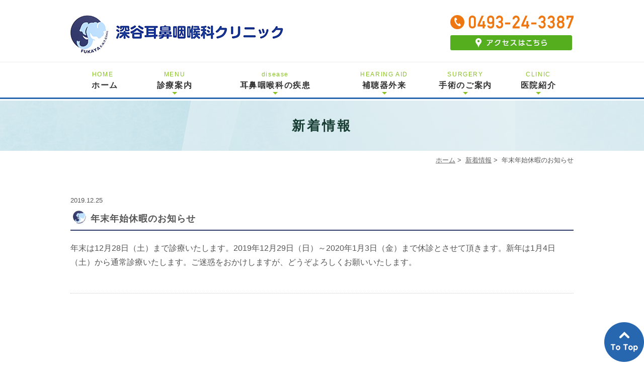

--- FILE ---
content_type: text/html; charset=UTF-8
request_url: http://www.fukayajibika.com/news/505/
body_size: 36090
content:
<!DOCTYPE html>
<html dir="ltr" lang="ja"
	prefix="og: https://ogp.me/ns#" >
<head>
<meta name="viewport" content="width=device-width,minimum-scale=1.0,maximum-scale=2.0,user-scalable=yes,initial-scale=1.0" />
<meta http-equiv="Content-Type" content="text/html; charset=UTF-8" />

<!-- Google Tag Manager -->
<script>(function(w,d,s,l,i){w[l]=w[l]||[];w[l].push({'gtm.start':
new Date().getTime(),event:'gtm.js'});var f=d.getElementsByTagName(s)[0],
j=d.createElement(s),dl=l!='dataLayer'?'&l='+l:'';j.async=true;j.src=
'https://www.googletagmanager.com/gtm.js?id='+i+dl;f.parentNode.insertBefore(j,f);
})(window,document,'script','dataLayer','GTM-MGP46ZK');</script>
<!-- End Google Tag Manager -->
<!--[if lt IE 9]>
<script src="http://denno-sekai.com/wp-content/themes/twentyfourteen/js/html5.js"></script>
<![endif]-->

		<!-- All in One SEO 4.4.3 - aioseo.com -->
		<title>年末年始休暇のお知らせ - 深谷耳鼻咽喉科クリニック</title>
		<meta name="description" content="年末は12月28日（土）まで診療いたします。2019年12月29日（日）～2020年1月3日（金）まで休診とさ" />
		<meta name="robots" content="max-image-preview:large" />
		<link rel="canonical" href="http://www.fukayajibika.com/news/505/" />
		<meta name="generator" content="All in One SEO (AIOSEO) 4.4.3" />
		<meta property="og:locale" content="ja_JP" />
		<meta property="og:site_name" content="深谷耳鼻咽喉科クリニック -" />
		<meta property="og:type" content="article" />
		<meta property="og:title" content="年末年始休暇のお知らせ - 深谷耳鼻咽喉科クリニック" />
		<meta property="og:description" content="年末は12月28日（土）まで診療いたします。2019年12月29日（日）～2020年1月3日（金）まで休診とさ" />
		<meta property="og:url" content="http://www.fukayajibika.com/news/505/" />
		<meta property="article:published_time" content="2019-12-24T23:06:19+00:00" />
		<meta property="article:modified_time" content="2019-12-24T23:06:19+00:00" />
		<meta name="twitter:card" content="summary_large_image" />
		<meta name="twitter:title" content="年末年始休暇のお知らせ - 深谷耳鼻咽喉科クリニック" />
		<meta name="twitter:description" content="年末は12月28日（土）まで診療いたします。2019年12月29日（日）～2020年1月3日（金）まで休診とさ" />
		<script type="application/ld+json" class="aioseo-schema">
			{"@context":"https:\/\/schema.org","@graph":[{"@type":"BlogPosting","@id":"http:\/\/www.fukayajibika.com\/news\/505\/#blogposting","name":"\u5e74\u672b\u5e74\u59cb\u4f11\u6687\u306e\u304a\u77e5\u3089\u305b - \u6df1\u8c37\u8033\u9f3b\u54bd\u5589\u79d1\u30af\u30ea\u30cb\u30c3\u30af","headline":"\u5e74\u672b\u5e74\u59cb\u4f11\u6687\u306e\u304a\u77e5\u3089\u305b","author":{"@id":"http:\/\/www.fukayajibika.com\/author\/fukaya\/#author"},"publisher":{"@id":"http:\/\/www.fukayajibika.com\/#organization"},"datePublished":"2019-12-24T23:06:19+09:00","dateModified":"2019-12-24T23:06:19+09:00","inLanguage":"ja","mainEntityOfPage":{"@id":"http:\/\/www.fukayajibika.com\/news\/505\/#webpage"},"isPartOf":{"@id":"http:\/\/www.fukayajibika.com\/news\/505\/#webpage"},"articleSection":"\u65b0\u7740\u60c5\u5831"},{"@type":"BreadcrumbList","@id":"http:\/\/www.fukayajibika.com\/news\/505\/#breadcrumblist","itemListElement":[{"@type":"ListItem","@id":"http:\/\/www.fukayajibika.com\/#listItem","position":1,"item":{"@type":"WebPage","@id":"http:\/\/www.fukayajibika.com\/","name":"\u30db\u30fc\u30e0","description":"\u57fc\u7389\u770c\u6bd4\u4f01\u90e1\u306e\u6df1\u8c37\u8033\u9f3b\u54bd\u5589\u79d1\u30af\u30ea\u30cb\u30c3\u30af\u306e\u30db\u30fc\u30e0\u30da\u30fc\u30b8\u3067\u3059\u3002\u5f53\u9662\u3067\u306f\u8033\u30fb\u9f3b\u30fb\u306e\u3069\u3067\u304a\u56f0\u308a\u306e\u65b9\u306f\u304a\u6c17\u8efd\u306b\u3054\u6765\u9662\u304f\u3060\u3055\u3044\u3002\u526f\u9f3b\u8154\u708e\u3084\u4e2d\u8033\u708e\u7b49\u306e\u75be\u60a3\u306b\u5bfe\u3057\u3066\u306f\u65e5\u5e30\u308a\u624b\u8853\u3082\u5bfe\u5fdc\u53ef\u80fd\u3067\u3059\u3002","url":"http:\/\/www.fukayajibika.com\/"},"nextItem":"http:\/\/www.fukayajibika.com\/news\/#listItem"},{"@type":"ListItem","@id":"http:\/\/www.fukayajibika.com\/news\/#listItem","position":2,"item":{"@type":"WebPage","@id":"http:\/\/www.fukayajibika.com\/news\/","name":"\u65b0\u7740\u60c5\u5831","description":"\u5e74\u672b\u306f12\u670828\u65e5\uff08\u571f\uff09\u307e\u3067\u8a3a\u7642\u3044\u305f\u3057\u307e\u3059\u30022019\u5e7412\u670829\u65e5\uff08\u65e5\uff09\uff5e2020\u5e741\u67083\u65e5\uff08\u91d1\uff09\u307e\u3067\u4f11\u8a3a\u3068\u3055","url":"http:\/\/www.fukayajibika.com\/news\/"},"previousItem":"http:\/\/www.fukayajibika.com\/#listItem"}]},{"@type":"Organization","@id":"http:\/\/www.fukayajibika.com\/#organization","name":"\u6df1\u8c37\u8033\u9f3b\u54bd\u5589\u79d1\u30af\u30ea\u30cb\u30c3\u30af","url":"http:\/\/www.fukayajibika.com\/"},{"@type":"Person","@id":"http:\/\/www.fukayajibika.com\/author\/fukaya\/#author","url":"http:\/\/www.fukayajibika.com\/author\/fukaya\/","name":"fukaya","image":{"@type":"ImageObject","@id":"http:\/\/www.fukayajibika.com\/news\/505\/#authorImage","url":"http:\/\/2.gravatar.com\/avatar\/efdfdd25790a7bcf075ff393e928e410?s=96&d=mm&r=g","width":96,"height":96,"caption":"fukaya"}},{"@type":"WebPage","@id":"http:\/\/www.fukayajibika.com\/news\/505\/#webpage","url":"http:\/\/www.fukayajibika.com\/news\/505\/","name":"\u5e74\u672b\u5e74\u59cb\u4f11\u6687\u306e\u304a\u77e5\u3089\u305b - \u6df1\u8c37\u8033\u9f3b\u54bd\u5589\u79d1\u30af\u30ea\u30cb\u30c3\u30af","description":"\u5e74\u672b\u306f12\u670828\u65e5\uff08\u571f\uff09\u307e\u3067\u8a3a\u7642\u3044\u305f\u3057\u307e\u3059\u30022019\u5e7412\u670829\u65e5\uff08\u65e5\uff09\uff5e2020\u5e741\u67083\u65e5\uff08\u91d1\uff09\u307e\u3067\u4f11\u8a3a\u3068\u3055","inLanguage":"ja","isPartOf":{"@id":"http:\/\/www.fukayajibika.com\/#website"},"breadcrumb":{"@id":"http:\/\/www.fukayajibika.com\/news\/505\/#breadcrumblist"},"author":{"@id":"http:\/\/www.fukayajibika.com\/author\/fukaya\/#author"},"creator":{"@id":"http:\/\/www.fukayajibika.com\/author\/fukaya\/#author"},"datePublished":"2019-12-24T23:06:19+09:00","dateModified":"2019-12-24T23:06:19+09:00"},{"@type":"WebSite","@id":"http:\/\/www.fukayajibika.com\/#website","url":"http:\/\/www.fukayajibika.com\/","name":"\u6df1\u8c37\u8033\u9f3b\u54bd\u5589\u79d1\u30af\u30ea\u30cb\u30c3\u30af","inLanguage":"ja","publisher":{"@id":"http:\/\/www.fukayajibika.com\/#organization"}}]}
		</script>
		<!-- All in One SEO -->

<link rel='dns-prefetch' href='//ajax.googleapis.com' />
<link rel="alternate" type="application/rss+xml" title="深谷耳鼻咽喉科クリニック &raquo; フィード" href="http://www.fukayajibika.com/feed/" />
<link rel="alternate" type="application/rss+xml" title="深谷耳鼻咽喉科クリニック &raquo; コメントフィード" href="http://www.fukayajibika.com/comments/feed/" />
<link rel="alternate" type="application/rss+xml" title="深谷耳鼻咽喉科クリニック &raquo; 年末年始休暇のお知らせ のコメントのフィード" href="http://www.fukayajibika.com/news/505/feed/" />
<link rel='stylesheet' id='wp-block-library-css' href='http://www.fukayajibika.com/wp-includes/css/dist/block-library/style.min.css?ver=6.2.8' type='text/css' media='all' />
<link rel='stylesheet' id='classic-theme-styles-css' href='http://www.fukayajibika.com/wp-includes/css/classic-themes.min.css?ver=6.2.8' type='text/css' media='all' />
<style id='global-styles-inline-css' type='text/css'>
body{--wp--preset--color--black: #000000;--wp--preset--color--cyan-bluish-gray: #abb8c3;--wp--preset--color--white: #ffffff;--wp--preset--color--pale-pink: #f78da7;--wp--preset--color--vivid-red: #cf2e2e;--wp--preset--color--luminous-vivid-orange: #ff6900;--wp--preset--color--luminous-vivid-amber: #fcb900;--wp--preset--color--light-green-cyan: #7bdcb5;--wp--preset--color--vivid-green-cyan: #00d084;--wp--preset--color--pale-cyan-blue: #8ed1fc;--wp--preset--color--vivid-cyan-blue: #0693e3;--wp--preset--color--vivid-purple: #9b51e0;--wp--preset--gradient--vivid-cyan-blue-to-vivid-purple: linear-gradient(135deg,rgba(6,147,227,1) 0%,rgb(155,81,224) 100%);--wp--preset--gradient--light-green-cyan-to-vivid-green-cyan: linear-gradient(135deg,rgb(122,220,180) 0%,rgb(0,208,130) 100%);--wp--preset--gradient--luminous-vivid-amber-to-luminous-vivid-orange: linear-gradient(135deg,rgba(252,185,0,1) 0%,rgba(255,105,0,1) 100%);--wp--preset--gradient--luminous-vivid-orange-to-vivid-red: linear-gradient(135deg,rgba(255,105,0,1) 0%,rgb(207,46,46) 100%);--wp--preset--gradient--very-light-gray-to-cyan-bluish-gray: linear-gradient(135deg,rgb(238,238,238) 0%,rgb(169,184,195) 100%);--wp--preset--gradient--cool-to-warm-spectrum: linear-gradient(135deg,rgb(74,234,220) 0%,rgb(151,120,209) 20%,rgb(207,42,186) 40%,rgb(238,44,130) 60%,rgb(251,105,98) 80%,rgb(254,248,76) 100%);--wp--preset--gradient--blush-light-purple: linear-gradient(135deg,rgb(255,206,236) 0%,rgb(152,150,240) 100%);--wp--preset--gradient--blush-bordeaux: linear-gradient(135deg,rgb(254,205,165) 0%,rgb(254,45,45) 50%,rgb(107,0,62) 100%);--wp--preset--gradient--luminous-dusk: linear-gradient(135deg,rgb(255,203,112) 0%,rgb(199,81,192) 50%,rgb(65,88,208) 100%);--wp--preset--gradient--pale-ocean: linear-gradient(135deg,rgb(255,245,203) 0%,rgb(182,227,212) 50%,rgb(51,167,181) 100%);--wp--preset--gradient--electric-grass: linear-gradient(135deg,rgb(202,248,128) 0%,rgb(113,206,126) 100%);--wp--preset--gradient--midnight: linear-gradient(135deg,rgb(2,3,129) 0%,rgb(40,116,252) 100%);--wp--preset--duotone--dark-grayscale: url('#wp-duotone-dark-grayscale');--wp--preset--duotone--grayscale: url('#wp-duotone-grayscale');--wp--preset--duotone--purple-yellow: url('#wp-duotone-purple-yellow');--wp--preset--duotone--blue-red: url('#wp-duotone-blue-red');--wp--preset--duotone--midnight: url('#wp-duotone-midnight');--wp--preset--duotone--magenta-yellow: url('#wp-duotone-magenta-yellow');--wp--preset--duotone--purple-green: url('#wp-duotone-purple-green');--wp--preset--duotone--blue-orange: url('#wp-duotone-blue-orange');--wp--preset--font-size--small: 13px;--wp--preset--font-size--medium: 20px;--wp--preset--font-size--large: 36px;--wp--preset--font-size--x-large: 42px;--wp--preset--spacing--20: 0.44rem;--wp--preset--spacing--30: 0.67rem;--wp--preset--spacing--40: 1rem;--wp--preset--spacing--50: 1.5rem;--wp--preset--spacing--60: 2.25rem;--wp--preset--spacing--70: 3.38rem;--wp--preset--spacing--80: 5.06rem;--wp--preset--shadow--natural: 6px 6px 9px rgba(0, 0, 0, 0.2);--wp--preset--shadow--deep: 12px 12px 50px rgba(0, 0, 0, 0.4);--wp--preset--shadow--sharp: 6px 6px 0px rgba(0, 0, 0, 0.2);--wp--preset--shadow--outlined: 6px 6px 0px -3px rgba(255, 255, 255, 1), 6px 6px rgba(0, 0, 0, 1);--wp--preset--shadow--crisp: 6px 6px 0px rgba(0, 0, 0, 1);}:where(.is-layout-flex){gap: 0.5em;}body .is-layout-flow > .alignleft{float: left;margin-inline-start: 0;margin-inline-end: 2em;}body .is-layout-flow > .alignright{float: right;margin-inline-start: 2em;margin-inline-end: 0;}body .is-layout-flow > .aligncenter{margin-left: auto !important;margin-right: auto !important;}body .is-layout-constrained > .alignleft{float: left;margin-inline-start: 0;margin-inline-end: 2em;}body .is-layout-constrained > .alignright{float: right;margin-inline-start: 2em;margin-inline-end: 0;}body .is-layout-constrained > .aligncenter{margin-left: auto !important;margin-right: auto !important;}body .is-layout-constrained > :where(:not(.alignleft):not(.alignright):not(.alignfull)){max-width: var(--wp--style--global--content-size);margin-left: auto !important;margin-right: auto !important;}body .is-layout-constrained > .alignwide{max-width: var(--wp--style--global--wide-size);}body .is-layout-flex{display: flex;}body .is-layout-flex{flex-wrap: wrap;align-items: center;}body .is-layout-flex > *{margin: 0;}:where(.wp-block-columns.is-layout-flex){gap: 2em;}.has-black-color{color: var(--wp--preset--color--black) !important;}.has-cyan-bluish-gray-color{color: var(--wp--preset--color--cyan-bluish-gray) !important;}.has-white-color{color: var(--wp--preset--color--white) !important;}.has-pale-pink-color{color: var(--wp--preset--color--pale-pink) !important;}.has-vivid-red-color{color: var(--wp--preset--color--vivid-red) !important;}.has-luminous-vivid-orange-color{color: var(--wp--preset--color--luminous-vivid-orange) !important;}.has-luminous-vivid-amber-color{color: var(--wp--preset--color--luminous-vivid-amber) !important;}.has-light-green-cyan-color{color: var(--wp--preset--color--light-green-cyan) !important;}.has-vivid-green-cyan-color{color: var(--wp--preset--color--vivid-green-cyan) !important;}.has-pale-cyan-blue-color{color: var(--wp--preset--color--pale-cyan-blue) !important;}.has-vivid-cyan-blue-color{color: var(--wp--preset--color--vivid-cyan-blue) !important;}.has-vivid-purple-color{color: var(--wp--preset--color--vivid-purple) !important;}.has-black-background-color{background-color: var(--wp--preset--color--black) !important;}.has-cyan-bluish-gray-background-color{background-color: var(--wp--preset--color--cyan-bluish-gray) !important;}.has-white-background-color{background-color: var(--wp--preset--color--white) !important;}.has-pale-pink-background-color{background-color: var(--wp--preset--color--pale-pink) !important;}.has-vivid-red-background-color{background-color: var(--wp--preset--color--vivid-red) !important;}.has-luminous-vivid-orange-background-color{background-color: var(--wp--preset--color--luminous-vivid-orange) !important;}.has-luminous-vivid-amber-background-color{background-color: var(--wp--preset--color--luminous-vivid-amber) !important;}.has-light-green-cyan-background-color{background-color: var(--wp--preset--color--light-green-cyan) !important;}.has-vivid-green-cyan-background-color{background-color: var(--wp--preset--color--vivid-green-cyan) !important;}.has-pale-cyan-blue-background-color{background-color: var(--wp--preset--color--pale-cyan-blue) !important;}.has-vivid-cyan-blue-background-color{background-color: var(--wp--preset--color--vivid-cyan-blue) !important;}.has-vivid-purple-background-color{background-color: var(--wp--preset--color--vivid-purple) !important;}.has-black-border-color{border-color: var(--wp--preset--color--black) !important;}.has-cyan-bluish-gray-border-color{border-color: var(--wp--preset--color--cyan-bluish-gray) !important;}.has-white-border-color{border-color: var(--wp--preset--color--white) !important;}.has-pale-pink-border-color{border-color: var(--wp--preset--color--pale-pink) !important;}.has-vivid-red-border-color{border-color: var(--wp--preset--color--vivid-red) !important;}.has-luminous-vivid-orange-border-color{border-color: var(--wp--preset--color--luminous-vivid-orange) !important;}.has-luminous-vivid-amber-border-color{border-color: var(--wp--preset--color--luminous-vivid-amber) !important;}.has-light-green-cyan-border-color{border-color: var(--wp--preset--color--light-green-cyan) !important;}.has-vivid-green-cyan-border-color{border-color: var(--wp--preset--color--vivid-green-cyan) !important;}.has-pale-cyan-blue-border-color{border-color: var(--wp--preset--color--pale-cyan-blue) !important;}.has-vivid-cyan-blue-border-color{border-color: var(--wp--preset--color--vivid-cyan-blue) !important;}.has-vivid-purple-border-color{border-color: var(--wp--preset--color--vivid-purple) !important;}.has-vivid-cyan-blue-to-vivid-purple-gradient-background{background: var(--wp--preset--gradient--vivid-cyan-blue-to-vivid-purple) !important;}.has-light-green-cyan-to-vivid-green-cyan-gradient-background{background: var(--wp--preset--gradient--light-green-cyan-to-vivid-green-cyan) !important;}.has-luminous-vivid-amber-to-luminous-vivid-orange-gradient-background{background: var(--wp--preset--gradient--luminous-vivid-amber-to-luminous-vivid-orange) !important;}.has-luminous-vivid-orange-to-vivid-red-gradient-background{background: var(--wp--preset--gradient--luminous-vivid-orange-to-vivid-red) !important;}.has-very-light-gray-to-cyan-bluish-gray-gradient-background{background: var(--wp--preset--gradient--very-light-gray-to-cyan-bluish-gray) !important;}.has-cool-to-warm-spectrum-gradient-background{background: var(--wp--preset--gradient--cool-to-warm-spectrum) !important;}.has-blush-light-purple-gradient-background{background: var(--wp--preset--gradient--blush-light-purple) !important;}.has-blush-bordeaux-gradient-background{background: var(--wp--preset--gradient--blush-bordeaux) !important;}.has-luminous-dusk-gradient-background{background: var(--wp--preset--gradient--luminous-dusk) !important;}.has-pale-ocean-gradient-background{background: var(--wp--preset--gradient--pale-ocean) !important;}.has-electric-grass-gradient-background{background: var(--wp--preset--gradient--electric-grass) !important;}.has-midnight-gradient-background{background: var(--wp--preset--gradient--midnight) !important;}.has-small-font-size{font-size: var(--wp--preset--font-size--small) !important;}.has-medium-font-size{font-size: var(--wp--preset--font-size--medium) !important;}.has-large-font-size{font-size: var(--wp--preset--font-size--large) !important;}.has-x-large-font-size{font-size: var(--wp--preset--font-size--x-large) !important;}
.wp-block-navigation a:where(:not(.wp-element-button)){color: inherit;}
:where(.wp-block-columns.is-layout-flex){gap: 2em;}
.wp-block-pullquote{font-size: 1.5em;line-height: 1.6;}
</style>
<link rel='stylesheet' id='slick-style-css' href='http://www.fukayajibika.com/wp-content/themes/originalstyle-1column/css/slick.css?ver=6.2.8' type='text/css' media='all' />
<link rel='stylesheet' id='simplelightbox-style-css' href='http://www.fukayajibika.com/wp-content/themes/originalstyle-1column/css/simplelightbox.min.css?ver=6.2.8' type='text/css' media='all' />
<link rel='stylesheet' id='originalstylecommon-style-css' href='http://www.fukayajibika.com/wp-content/themes/originalstyle-1column/common.css?ver=6.2.8' type='text/css' media='all' />
<link rel='stylesheet' id='originalstyle-style-css' href='http://www.fukayajibika.com/wp-content/themes/originalstyle-1column/style.css?ver=6.2.8' type='text/css' media='all' />
<link rel='stylesheet' id='originalstyleindex-style-css' href='http://www.fukayajibika.com/wp-content/themes/originalstyle-1column/index.css?ver=6.2.8' type='text/css' media='all' />
<link rel="https://api.w.org/" href="http://www.fukayajibika.com/wp-json/" /><link rel="alternate" type="application/json" href="http://www.fukayajibika.com/wp-json/wp/v2/posts/505" /><link rel="alternate" type="application/json+oembed" href="http://www.fukayajibika.com/wp-json/oembed/1.0/embed?url=http%3A%2F%2Fwww.fukayajibika.com%2Fnews%2F505%2F" />
<link rel="alternate" type="text/xml+oembed" href="http://www.fukayajibika.com/wp-json/oembed/1.0/embed?url=http%3A%2F%2Fwww.fukayajibika.com%2Fnews%2F505%2F&#038;format=xml" />

</head>

<body  class=" blog single single-in-news caegory-in-news ">
	<!-- Google Tag Manager (noscript) -->
<noscript><iframe src="https://www.googletagmanager.com/ns.html?id=GTM-MGP46ZK"
height="0" width="0" style="display:none;visibility:hidden"></iframe></noscript>
<!-- End Google Tag Manager (noscript) -->
<div id="header">
<div class="inner clearfix">
<div id="custom_html-2" class="widget_text headerinner"><div class="textwidget custom-html-widget">        <h1><a href="http://www.fukayajibika.com/"><img src="http://www.fukayajibika.com/wp-content/themes/originalstyle-1column/img/logo.png" alt="深谷耳鼻咽喉科クリニック"></a></h1>

<ul class="pc">
            <li class="tel"><img alt="Tel:0493-24-3387" src="http://www.fukayajibika.com/wp-content/themes/originalstyle-1column/img/hd_tel.png">
            <ul class="btn clearfix" style="">
            <li class="access"><a href="http://www.fukayajibika.com/clinic/#a04"><img alt="アクセスはこちら" src="http://www.fukayajibika.com/wp-content/themes/originalstyle-1column/img/hd_ac"></a></li>
            
          </ul></li>
          </ul>
       <ul class="sp">
<li id="toggle" class="sp"><a><img src="http://www.fukayajibika.com/wp-content/themes/originalstyle-1column/img/sp_nav01.png" alt="MENU"></a></li>
<li><a href="http://www.fukayajibika.com/"><img src="http://www.fukayajibika.com/wp-content/themes/originalstyle-1column/img/sp_nav02.png" alt="HOME"></a></li>
<li><a href="http://www.fukayajibika.com/clinic/#a04"><img src="http://www.fukayajibika.com/wp-content/themes/originalstyle-1column/img/sp_nav03.png" alt="交通案内"></a></li>
<li class="tel"><a href="tel:0493243387" onclick="ga('send', 'event', 'smartphone', 'phone-number-tap', 'main');"><img src="http://www.fukayajibika.com/wp-content/themes/originalstyle-1column/img/sp_nav04.png" alt="Tel.0493-24-3387"></a></li>

</ul>
</div></div></div>
</div>

<div id="nav">
<div class="inner">
<div class="textwidget custom-html-widget"><div class="menu-header-nav-container"><ul id="menu-header-nav" class="menu">
<li class="nav01"><a href="http://www.fukayajibika.com/"><span class="pc">HOME</span><br />ホーム</a></li>
<li class="nav02 has_children"><a href="javascript:void(0)"><span class="pc">MENU</span><br />診療案内</a>
<ul class="sub-menu submenu-sp">
	<li class="sub_navi01"><a href="http://www.fukayajibika.com/menu/#a01">一般耳鼻咽喉科</a></li>
	<li class="sub_navi02"><a href="http://www.fukayajibika.com/menu/#a02">小児耳鼻咽喉科</a></li>
	<li class="sub_navi06"><a href="http://www.fukayajibika.com/menu/#a06">めまい・耳鳴り</a></li>
	<li class="sub_navi07"><a href="http://www.fukayajibika.com/menu/#a07">補聴器外来</a></li>
	<li class="sub_navi08"><a href="http://www.fukayajibika.com/menu/#a08">いびき・睡眠時無呼吸症候群</a></li>
	<li class="sub_navi09"><a href="http://www.fukayajibika.com/menu/#a09">禁煙外来</a></li>
<li class="sub_navi09"><a href="http://www.fukayajibika.com/allergy/#a05">舌下免疫療法</a></li>
<li class="sub_navi010"><a href="http://www.fukayajibika.com/bspot/">Bスポット療法</a></li>
<li class="sub_navi11"><a href="http://www.fukayajibika.com/menu/#a11">AGA</a></li>
<li class="sub_navi12"><a href="http://www.fukayajibika.com/pcr/">PCR検査</a></li>
</ul>
</li>
<li class="nav03 has_children"><a href="javascript:void(0)"><span class="pc">disease</span><br />耳鼻咽喉科の疾患</a>
<ul class="sub-menu submenu-sp">
	<li class="sub_navi01"><a href="http://www.fukayajibika.com/tyuzien/">中耳炎</a></li>
	<li class="sub_navi02"><a href="http://www.fukayajibika.com/nantyou/">突発性難聴</a></li>
	<li class="sub_navi03"><a href="http://www.fukayajibika.com/allergy/">アレルギー性鼻炎</a></li>
	<li class="sub_navi04"><a href="http://www.fukayajibika.com/bien/">副鼻腔炎</a></li>
	<li class="sub_navi05"><a href="http://www.fukayajibika.com/wankyoku/">鼻中隔湾曲症</a></li>
		<li class="sub_navi06"><a href="http://www.fukayajibika.com/tongue-band-shortening/">舌小帯短縮症</a></li>
	<li class="sub_navi03"><a href="http://www.fukayajibika.com/menu/#a03">鼻の病気</a></li>
	<li class="sub_navi04"><a href="http://www.fukayajibika.com/menu/#a04">耳の病気</a></li>
	<li class="sub_navi05"><a href="http://www.fukayajibika.com/menu/#a05">喉の病気</a></li>
</ul>
</li>
<li class="nav04 has_children"><a href="javascript:void(0)"><span class="pc">HEARING AID</span><br />補聴器外来</a>
<ul class="sub-menu submenu-sp">
	<li class="sub_navi01"><a href="http://www.fukayajibika.com/hotyouki/#a01">補聴器外来</a></li>
	<li class="sub_navi02"><a href="http://www.fukayajibika.com/hotyouki/#a02">補聴器相談医による補聴器外来</a></li>
	<li class="sub_navi03"><a href="http://www.fukayajibika.com/hotyouki/#a03">補聴器外来の受診がすすめられる方</a></li>
	<li class="sub_navi04"><a href="http://www.fukayajibika.com/hotyouki/#a04">補聴器外来の流れ</a></li>
</ul>
</li>
<li class="nav05 has_children"><a href="javascript:void(0)"><span class="pc">SURGERY</span><br />手術のご案内</a>
<ul class="sub-menu submenu-sp">
	<li class="sub_navi01"><a href="http://www.fukayajibika.com/day/#a01">日帰り手術について</a></li>
	<li class="sub_navi02"><a href="http://www.fukayajibika.com/day/#a02">安全で精確な手術のために</a></li>
	<li class="sub_navi03"><a href="http://www.fukayajibika.com/day/#a03">手術の流れ</a></li>
	<li class="sub_navi04"><a href="http://www.fukayajibika.com/day-tyuzien">中耳炎の治療</a></li>
	<li class="sub_navi05"><a href="http://www.fukayajibika.com/day-allergy">アレルギー性鼻炎の治療</a></li>
	<li class="sub_navi06"><a href="http://www.fukayajibika.com/day-bien">慢性副鼻腔炎の治療</a></li>
	<li class="sub_navi07"><a href="http://www.fukayajibika.com/day-wankyoku">鼻中隔湾曲症の治療</a></li>
<li class="sub_navi08"><a href="http://www.fukayajibika.com/kabikoukai/">鼻づまりの治療</a></li>
<li class="sub_navi08"><a href="http://www.fukayajibika.com/pharynx/">喉頭微細手術</a></li>
</ul>
</li>
<li class="nav06 has_children"><a href="javascript:void(0)"><span class="pc">CLINIC</span><br />医院紹介</a>
<ul class="sub-menu submenu-sp">
	<li class="sub_navi01"><a href="http://www.fukayajibika.com/clinic/#a01">院長紹介</a></li>
	<li class="sub_navi02"><a href="http://www.fukayajibika.com/clinic/#a02">略歴</a></li>
	<li class="sub_navi03"><a href="http://www.fukayajibika.com/clinic/#a03">基本情報</a></li>
	<li class="sub_navi04"><a href="http://www.fukayajibika.com/clinic/#a04">アクセス</a></li>
	<li class="sub_navi05"><a href="http://www.fukayajibika.com/clinic/#a05">院内・設備紹介</a></li>
	<li class="sub_navi06"><a href="http://www.fukayajibika.com/clinic/#a03">診療時間</a></li>


</ul>
</li>
</ul>
</div></div></div>
</div>
<div id="contents">
        <div class="page-title"><h2>新着情報</h2></div>
      <div class="bread_wrap">  				<ul class="bread">
		<li><a href="http://www.fukayajibika.com">ホーム</a>&nbsp;&gt;&nbsp;</li>
		<li><a href="http://www.fukayajibika.com/news/">新着情報</a>&nbsp;&gt;&nbsp;</li><li></li>
		<li>年末年始休暇のお知らせ</li>
		</ul>
  </div>
<div class="inner clearfix">
<div id="main" class="mainblock ">
            
<div class="entry-block clearfix block">
    <div class="dateBlock">2019.12.25</div>
	<h3>年末年始休暇のお知らせ</h3>
	<div class="entry">
	<p>年末は12月28日（土）まで診療いたします。2019年12月29日（日）～2020年1月3日（金）まで休診とさせて頂きます。新年は1月4日（土）から通常診療いたします。ご迷惑をおかけしますが、どうぞよろしくお願いいたします。</p>
	</div>
 </div>

    </div>
<div id="aside">

<div id="custom_html-7" class="widget_text sideinner"><div class="textwidget custom-html-widget"><div class="inq2 pc">
<a href="#header"><img src="http://www.fukayajibika.com/wp-content/themes/originalstyle-1column/img/top.png" alt="TOPへ戻る"></a>
</div></div></div>
</div></div>
<div id="custom_html-5" class="widget_text contentbottom"><div class="textwidget custom-html-widget"><!-- 
<div class="contact-bn clearfix"><a href="http://www.1day-surgery.com/top_31234.html" target="_blank" rel="noopener"><img src="[template_url]/img/cb_bn01.png" alt="口コミを見る"></a><a href="http://www.1day-surgery.com/details/review_add/31234" target="_blank" rel="noopener"><img src="[template_url]/img/cb_bn02.png" alt="口コミを書く"></a></div>
 --></div></div></div>

<div class="" id="footer">
<div class="inner clearfix ">
<div id="custom_html-6" class="widget_text footerinner"><div class="textwidget custom-html-widget"><div class="menu-footer-nav-container clearfix">
<ul id="menu-footer-nav" class="menu">
    <li class="menu-item-has-children"><span class="nav_title">Clinic</span>
      <ul class="sub-menu" style="display: block;">
        <li><a href="http://www.fukayajibika.com//">HOME</a></li>
        <li><a href="http://www.fukayajibika.com/clinic/#a02">医師紹介</a></li>
        <li><a href="http://www.fukayajibika.com/clinic/#a01">医院紹介</a></li>
         <li><a href="http://www.fukayajibika.com/sitemap/">サイトマップ</a></li>
       </ul>
<!-- <p class="banner"><a href="https://www.day-surgery.co.jp/" target="_blank" rel="noopener"><img src="[template_url]/img/ft_bn01.png" alt="日帰り手術ドットコム" data-popupalt-original-title="null" title="日帰り手術ドットコム"></a></p> -->
<!-- ▼組合せバナー（縦並び）：左揃え -->
      <div class="pc" style="width:80%;margin:0;flex-flow:column wrap;display:flex;">
        <!-- DR.BRIDGE -->
        <div style="width:100%;padding-bottom:6.25%;">
          <div style="width:100%;"><a href="https://www.dr-bridge.co.jp/" style="border:1px solid #E4E4E4;display:block;" target="_blank" rel="noopener"><img src="https://www.dr-bridge.co.jp/bnr/assets/images/logo-drbridge.svg" style="width:100%;height:auto;margin:0;vertical-align:bottom;" alt="DR.BRIDGE｜クリニックホームページ制作"></a><a href="https://www.iryoto.jp/" style="padding-top:3.75%;color:#4D4D4D!important;text-decoration:none;flex-flow:row wrap;justify-content:center;display:flex;" target="_blank" rel="noopener"><span style="font-size:13px;font-family:'游ゴシック体',YuGothic,'游ゴシック','Yu Gothic',sans-serif;font-feature-settings:'palt' 1;letter-spacing:0.04em;font-weight:bold;text-align:left;">クリニックホームページ制作</span></a></div>
        </div>
        <!-- ヨクミテ -->
        <div style="width:100%;padding-bottom:6.25%;">
          <div style="width:100%;"><a href="https://www.yoku-mite.care/doctor/fukaya/" style="border:1px solid #E4E4E4;display:block;" target="_blank" rel="noopener"><img src="https://www.yoku-mite.care/bnr/assets/images/logo-yokumite_01.png" style="width:100%;height:auto;margin:0;vertical-align:bottom;" alt="ヨクミテ"></a><a href="https://www.yoku-mite.care/" style="padding-top:3.75%;color:#666666!important;text-decoration:none;flex-flow:row wrap;justify-content:center;display:flex;" target="_blank" rel="noopener"><span style="font-size:13px;font-family:'游ゴシック体',YuGothic,'游ゴシック','Yu Gothic',sans-serif;font-feature-settings:'palt' 1;letter-spacing:0.04em;font-weight:bold;text-align:left;">医療情報検索サイト</span></a></div>
        </div>
      </div>
<!-- ▼組合せバナー（縦並び）：左揃え -->
      <div class="sp" style="width:60%;margin:0;flex-flow:column wrap;display:flex;">
        <!-- DR.BRIDGE -->
        <div style="width:100%;padding-bottom:6.25%;">
          <div style="width:100%;"><a href="https://www.dr-bridge.co.jp/" style="border:1px solid #E4E4E4;display:block;" target="_blank" rel="noopener"><img src="https://www.dr-bridge.co.jp/bnr/assets/images/logo-drbridge.svg" style="width:100%;height:auto;margin:0;vertical-align:bottom;" alt="DR.BRIDGE｜クリニックホームページ制作"></a><a href="https://www.iryoto.jp/" style="padding-top:3.75%;color:#4D4D4D!important;text-decoration:none;flex-flow:row wrap;justify-content:center;display:flex;" target="_blank" rel="noopener"><span style="font-size:13px;font-family:'游ゴシック体',YuGothic,'游ゴシック','Yu Gothic',sans-serif;font-feature-settings:'palt' 1;letter-spacing:0.04em;font-weight:bold;text-align:left;">クリニックホームページ制作</span></a></div>
        </div>
        <!-- ヨクミテ -->
        <div style="width:100%;padding-bottom:6.25%;">
          <div style="width:100%;"><a href="https://www.yoku-mite.care/doctor/fukaya/" style="border:1px solid #E4E4E4;display:block;" target="_blank" rel="noopener"><img src="https://www.yoku-mite.care/bnr/assets/images/logo-yokumite_01.png" style="width:100%;height:auto;margin:0;vertical-align:bottom;" alt="ヨクミテ"></a><a href="https://www.yoku-mite.care/" style="padding-top:3.75%;color:#666666!important;text-decoration:none;flex-flow:row wrap;justify-content:center;display:flex;" target="_blank" rel="noopener"><span style="font-size:13px;font-family:'游ゴシック体',YuGothic,'游ゴシック','Yu Gothic',sans-serif;font-feature-settings:'palt' 1;letter-spacing:0.04em;font-weight:bold;text-align:left;">医療情報検索サイト</span></a></div>
        </div>
      </div>
    </li>
    <li class="menu-item-has-children"><span class="nav_title">Menu</span>
      <ul class="sub-menu" style="display: block;">
        <li><a href="http://www.fukayajibika.com/tyuzien/">中耳炎</a></li>
        <li><a href="http://www.fukayajibika.com/nantyou/">突発性難聴</a></li>
        <li><a href="http://www.fukayajibika.com/allergy/">アレルギー性鼻炎</a></li>
        <li><a href="http://www.fukayajibika.com/bien/">副鼻腔炎</a></li>
        <li><a href="http://www.fukayajibika.com/wankyoku/">鼻中隔湾曲症</a></li>
        <li><a href="http://www.fukayajibika.com/memai/">めまい・耳鳴り</a></li>
        <li><a href="http://www.fukayajibika.com/nodo/">のど</a></li>
        <li><a href="http://www.fukayajibika.com/hotyouki/">補聴器</a></li>
	<li><a href="http://www.fukayajibika.com/day-tyuzien/">中耳炎の日帰り手術</a></li>
	<li><a href="http://www.fukayajibika.com/day-allergy/">アレルギー性鼻炎の日帰り手術</a></li>
	<li><a href="http://www.fukayajibika.com/day-wankyoku/">鼻中隔湾曲症の日帰り手術</a></li>
	<li><a href="http://www.fukayajibika.com/day-bien/">副鼻腔炎の日帰り手術</a></li>
<li><a href="http://www.fukayajibika.com/kabikoukai/">鼻づまりの治療</a></li>
<li class="sub_navi08"><a href="http://www.fukayajibika.com/pharynx/">喉頭微細手術</a></li>
<li><a href="http://www.fukayajibika.com/tongue-band-shortening/">舌小帯短縮症</a></li>
<li><a href="http://www.fukayajibika.com/bspot/">Bスポット療法</a></li>
<li><a href="http://www.fukayajibika.com/pcr/">PCR検査</a></li>
      </ul>
    </li>
  </ul>
<div class="footerinner">
<div class="textwidget"><div class="footer_access">
<p><img src="http://www.fukayajibika.com/wp-content/themes/originalstyle-1column/img/ft_logo.png" alt="深谷耳鼻咽喉科クリニック"></p>
<p>TEL 0493-24-3387
〒355-0072<br />埼玉県東松山市石橋1816-9</p>
<div class="googlemap mb10"><iframe src="https://www.google.com/maps/embed?pb=!1m18!1m12!1m3!1d3226.1174336648587!2d139.37393385097016!3d36.04183978001416!2m3!1f0!2f0!3f0!3m2!1i1024!2i768!4f13.1!3m3!1m2!1s0x601f2ab2c97c7535%3A0x41c8a9a8eaf63f8d!2z5rex6LC36ICz6by75ZK95ZaJ56eR44Kv44Oq44OL44OD44Kv!5e0!3m2!1sja!2sjp!4v1506932997703" width="600" height="450" style="border:0" allowfullscreen></iframe></div>
</div>
</div>
</div>
</div>
<div class="copyright">&copy; 深谷耳鼻咽喉科クリニック</div>
<div class="btm_inq sp">
<div class="inq2 sp">
<a href="#header"><img src="http://www.fukayajibika.com/wp-content/themes/originalstyle-1column/img/top.png" alt="一番上に戻る"></a>
</div>
</div></div></div></div>
</div>
<script type='text/javascript' src='https://ajax.googleapis.com/ajax/libs/jquery/1.10.1/jquery.min.js?ver=1.10.1' id='jquery-js'></script>
<script type='text/javascript' src='http://www.fukayajibika.com/wp-content/themes/originalstyle-1column/js/script.js?ver=6.2.8' id='originalscript-script-js'></script>
<script type='text/javascript' src='http://www.fukayajibika.com/wp-content/themes/originalstyle-1column/js/slick.js?ver=6.2.8' id='slick-script-js'></script>
<script type='text/javascript' src='http://www.fukayajibika.com/wp-content/themes/originalstyle-1column/js/simple-lightbox.min.js?ver=6.2.8' id='simple-lightbox-script-js'></script>
<script type='text/javascript' src='http://www.fukayajibika.com/wp-content/themes/originalstyle-1column/js/loop.js?ver=6.2.8' id='loop-script-js'></script>

</body>
</html>

--- FILE ---
content_type: text/css
request_url: http://www.fukayajibika.com/wp-content/themes/originalstyle-1column/common.css?ver=6.2.8
body_size: 20484
content:
@charset "UTF-8";
/*  
Theme Name:Original Style - 1column
Version:1.1
2016.11.05
header,nav,footerなどの構成の指定
*/

/*===================
 Reset  
===================*/

html, body, div, span, applet, object, iframe,
h1, h2, h3, h4, h5, h6, p, blockquote, pre,
a, abbr, acronym, address, big, cite, code,
del, dfn, em, img, ins, kbd, q, s, samp,
small, strike, strong, sub, sup, tt, var,
b, u, i, center,
dl, dt, dd, ol, ul, li,
fieldset, form, label, legend,
table, caption, tbody, tfoot, thead, tr, th, td,
article, aside, canvas, details, embed,
figure, figcaption, footer, header, hgroup,
menu, nav, output, ruby, section, summary,
time, mark, audio, video {
margin: 0;
padding: 0;
border: 0;
font-size: 100%;
font: inherit;
vertical-align: baseline;
}
body {
line-height: 1;
}
ol, ul {
list-style: none;
}
blockquote, q {
quotes: none;
}
blockquote:before, blockquote:after,
q:before, q:after {
content: '';
content: none;
}
table {
border-collapse: collapse;
border-spacing: 0;
}

/*===================
 Native  
===================*/

/* editor */
 
.mainblock p,
.mce-content-body p {
    display: block;
    margin:0 0 1.4em;
}
strong { font-weight: bold; }
em { font-style: italic; }
blockquote {
    display: block;
    -webkit-margin-before: 1em;
    -webkit-margin-after: 1em;
    -webkit-margin-start: 40px;
    -webkit-margin-end: 40px;
}
 
/**/img[class*="wp-image-"],
img[class*="attachment-"] {
    height: auto;
    max-width: 100%;
}
 
/* clearfix */
 
.clearfix {
    overflow: hidden;
    zoom: 1;
}
.clearfix:after {
    content: "";
    display: block;
    clear: both;
}

body {
	font-family:"メイリオ", Meiryo,"ヒラギノ角ゴ Pro W3", "Hiragino Kaku Gothic Pro",  "ＭＳ Ｐゴシック", "MS PGothic", sans-serif;
	color:#555555;
	line-height:1.8em;
	letter-spacing:0;
	font-size:16px;
}
a:focus, *:focus { outline:none; }

a,
a img {
	-webkit-transition: 200ms;
	transition: 200ms;
}
a , 
a:visited {
	color:#333;
}
a:hover {
	text-decoration:none;
}
a:hover img {
	opacity: 0.7;
	-moz-opacity: 0.7;
	filter: alpha(opacity=70);
 	cursor:pointer;
}

img {
	max-width:100%;
	max-height:100%;
}

/*==========================
	base
==========================*/

#header > .inner, #nav > .inner, 
#contents > .inner, 
#footer .inner {/* コンテンツ幅 */
	width:1000px;
	margin:0 auto;
	max-width:96%;
}

/*==========================
	#header
==========================*/

#header {
	box-sizing:border-box;
}
#header h1 {/* h1ロゴのサイズ指定 */
	display:block;
	float:left;
	max-width:43%;
	width:423px;
	padding-top:0;
}
#header h1 img { width:100%;}
#header h1 a:hover img {
	opacity: 1;
	-moz-opacity: 1;
	filter: alpha(opacity=100);
}

.headerinner ul.pc {
	float:right;
	overflow:hidden;
	width:510px;
	max-width:51%;
	box-sizing:border-box;
	text-align:right;
}
.headerinner ul img { display:block;}
.headerinner .time {
	float:left;
	width:48%;
}
.headerinner .txt img { width:300px;}
.headerinner .tel {
	float:right;
	width:48%;
	padding-top:0;
}
.headerinner .access {
    margin-top: 12px;
}
.headerinner .tel img.telimg {
	width:280px;
}
.headerinner .inq {
	padding-top:14px;
}
.headerinner .inq .access {
	width:90px;
	max-width:32.15%;
	float:left;
}
.headerinner .inq .btn {
	width:183px;
	max-width:65.4%;
	float:right;
}

/*==========================
	#nav
==========================*/

.menu-sp-nav-container {/* スマホ用メニューを隠す */
	display:none;
}
.fixed {/* javascript用 */
	position: fixed;
	top: 0;
	left:0;
}
#nav {
	background:#fff;
	box-sizing:border-box;
}

/*==========================
	#contents
==========================*/

/* H2タイトル -------------*/
.page-title {
	overflow:hidden;
	position:relative;
	background:url(img/h2_bg.png) ;
	text-align:center;
	padding:2em 0;
}
.page-title h2 {
	 color:#183e34;	
	font-size:26px;
	letter-spacing:0.15em;
	font-weight:bold;
	position:relative;
	line-height:1.4em;
}

/* パンくず -------------*/
.bread_wrap {
	margin-bottom:2.5em;
}
.home .bread_wrap { margin-bottom:0;}
.bread_wrap .bread {
	box-sizing:border-box;
	margin-left:auto;
	margin-right:auto;
	width:1000px;
	max-width:96%;
}
.bread {
	padding:0.4em 0 0.4em;
	font-size:82%;/*13px*/
	color:#;
	margin-bottom:0.5em;
	text-align:right;
}
.bread li {
	display:inline-block;
	line-height:1.3em;
}
.bread li a {
	color:#666;
}
.bread li a:hover {
	text-decoration:none;
}

/* コンテンツの下部余白 -------------*/

.mainblock.under {
	padding-bottom:3em;
}

/*==========================
	#aside
==========================*/

/*==========================
	.contentbottom
==========================*/

.contentbottom {
	text-align:center;
	padding: 3.5% 0;
}
.contentbottom .contact-bn {
	text-align:center;
}
.contentbottom .contact-bn a {
	display:inline-block;
	margin:0 0.5% ;
	width:280px;
	max-width:96%;
}

/*==========================
	#footer
==========================*/

.bnr {
	padding:40px 0 0;
}
.bnr a {
	display:inline-block;
	margin:0 0.5% 0;
	width:360px;
	max-width:46%;
}

#footer {
	padding:3em 0 0.5em;
	text-align:left;
	background:#e7eef8;
	color:#333;
	font-size:15px;
}
#footer li.menu-item-has-children {
	margin-bottom:2em;
}
#menu-footer-nav li.menu-item-has-children > .nav_title {
	font-size:22px;
	pointer-events: none;
	color:#2767b0;
}

#footer .sub-menu {
	font-size:15px;
	margin-bottom:1.2em;
	margin-top:1em;
	display: block !important;
}
#footer .sub-menu li{
	line-height:1.4;
	font-size:15px;
	position:relative;
	margin-bottom:0.7em;
	padding-left:14px;
}
#footer .sub-menu li::before {
    position: absolute;
    content: "";
    width: 0;
    height: 0;
    top: 55%;
    left: 4px;
    margin: -4px 0 0 0;
    background: #333;
    width: 3px;
    height: 3px;
    border-radius: 50%;
}
#footer li a {
	text-decoration:none;
	color:#555;
}
#footer li a:hover {
	color:#ee7712;

}
.footer_access p {
	margin-bottom:1em;
	line-height:1.6;
	font-size:15px;
}
.footer_access p.logo {
	margin-bottom:1em;
}

#footer .googlemap iframe {
	border:1px solid #ccc;
	box-sizing:border-box;
}

.copyright {/**/
	text-align:center;
	padding: 0em 0 1.2em;
	font-size:14px;
	color:221714;
}

/********************************
	Responsive
*********************************/

@media screen and (min-width: 768px) {/* タブレットまで */

.sp { display:none !important;}
.telbtn { display:none;}

/*==========================
	base
==========================*/

/*-- 2カラム時の設定 ------------
#main {
	width:720px;
	float:right;
}
#aside {
	width:240px;
	float:left;
	margin-bottom:20px;
}
--------------*/

/*==========================
	#header
==========================*/
#header {
	padding:30px 0 17px;
	top:0;
	left:0;
	width:100%;
	z-index:100;
}

/*==========================
	#nav
==========================*/
#nav {
	left:0;
	width:100%;
	z-index:100;
	box-sizing:content-box;
	background:#fff;
	border-top:1px solid #eee;
	border-bottom:3px solid #2767b0;
	margin-bottom: 3px;
}
#nav .inner {
	height:70px;
}

/* PC用グローバルナビゲーション */
#nav li {
	box-sizing:border-box;
}
#nav a ,
#menu-header-nav > li > span {
	text-decoration:none;
	display:block;
	text-align:center;
	background-repeat:no-repeat;
	line-height:1.35em;
	box-sizing:border-box;
	-webkit-transition: 200ms;
	transition: 200ms;
}
#menu-header-nav > li {
	width:18.2%;
	position:relative;
	float:left;
}
#menu-header-nav > li.nav01 {	width:13.7%;}
#menu-header-nav > li.nav02 {	width:14%;}
#menu-header-nav > li.nav03 {	width:26%;}
#menu-header-nav > li.nav04 {	width:17.3%;}
#menu-header-nav > li.nav05 {	width:15%;}
#menu-header-nav > li.nav06 {	width:14%;}

#menu-header-nav > li > a,
#menu-header-nav > li > span {/**/
	font-size:16px;
	height: 70px;
	box-sizing:border-box;
	padding:12px 4px 0;
	color:#333;
	letter-spacing:0.1em;
	position: relative;
	z-index: 20000;
	background-color:#fff;
	line-height:1.4em;
	font-weight:bold;
}
#nav li.has_children > a::after, #nav li.nav02 > span:after, #nav li.nav03 > span:after,
 #nav li.nav04 > span:after,  #nav li.nav05 > span:after,#nav li.nav06 > span:after {
    position: absolute;
    top: 59px;
    left: 50%;
    margin: 0 0 0 -5px;
    width: 0px;
    height: 0px;
    content: "";
    border: 5px solid transparent;
    border-top: 5px solid #89c122;
    background: none;
}
#menu-header-nav > li > a >span {
	color:#89c122;
	font-size:12px;
	font-weight:normal;
}
#menu-header-nav > li.nav01 > a {
	/*background-image:url(img/nav_home.png) ;*/
	background-position:center;
	background-repeat:no-repeat;
	text-indent:-9px;
}

#menu-header-nav > li > a::before,
#menu-header-nav > li > a::after {
	/*position:absolute;
	content:"";
	right:0;
	top:13px;
	height:24px;
	width:1px;
	background:rgba(255,255,255,0.3);*/
}
#menu-header-nav > li.nav01 > a::before {
	left:0;
}

#menu-header-nav > li > a:hover/*,
#menu-header-nav > li:hover > a > span */  {
	color:#333;
	cursor:pointer;
	background-color:#e7eef8;
}

#menu-header-nav li {
	-moz-transition: .2s;
	-webkit-transition: .2s;
	-o-transition: .2s;
	-ms-transition: .2s;
	transition: .2s;
}
#menu-header-nav ul.sub-menu {
	position: absolute;
	padding: 0;
	background:none;
	z-index:9;
	top:0;
	left:0;
	width:100%;
	box-sizing:border-box;
	text-align:center;
	-moz-transition: .2s;
	-webkit-transition: .2s;
	-o-transition: .2s;
	-ms-transition: .2s;
	transition: .2s;
}
#menu-header-nav >li:last-child ul.sub-menu { width:100%;}
#menu-header-nav > li > ul.sub-menu {
	height:auto;
	overflow:hidden;
}
#menu-header-nav > li:hover > ul.sub-menu {
	height:auto;
	top:70px;
	padding-top:0;
	padding-bottom:0;
	background:#e7eef8;
}
#menu-header-nav > li.nav02:hover > ul.sub-menu {
	width: 165%;
    left: -32%;
}
#menu-header-nav > li.nav03:hover > ul.sub-menu {
	width: 100%;
	}
#menu-header-nav > li.nav04:hover > ul.sub-menu {
	width: 165%;
    left: -31%;
}
#menu-header-nav > li.nav05:hover > ul.sub-menu {
	width: 160%;
    left: -30%;
}
#menu-header-nav > li > ul.sub-menu > li{
  width: 100%;
  height: 0;
}
#menu-header-nav > li:hover > ul.sub-menu > li {
	float:none;
	height:auto;
	border-top: 1px solid #7da3cf;
}

#menu-header-nav > li > ul.sub-menu > li a{
	/*font-size:14px;*/
	text-align:center;
	text-indent:inherit;
	color:#333;
	padding:12px 5px 11px;
	display:block;
}
#menu-header-nav ul.sub-menu li a:hover {
	color:#fff;
	background-color:#333a6b;
}

/*==========================
	#contents
==========================*/

/* コンテンツのmin-height -------------*/

#contents #main {
	min-height:600px;
}

/*==========================
	#aside
==========================*/

#aside .inq { /* サイド固定バナー */
    position: fixed;
    top: 200px;
    right: 0;
    width: 48px;
    z-index: 5;
}
#aside .inq a {
	display:block;
}

#aside .inq a:hover img {
	opacity: 0.8;
	-moz-opacity: 0.8;
	filter: alpha(opacity=80);
}
#aside .inq2 {
    position: fixed;
    bottom: 0%;
    right: 0%;
    width: 79px;
    z-index: 5;
}
/*-- ブログページ ------------*/

.caegory-in-blog #main,
.single-in-blog #main {
	float:right;
	width:72%;
}
.caegory-in-blog #aside,
.single-in-blog #aside {
	float:left;
	width:24%;
}

/*==========================
	.contentbottom
==========================*/

.contentbottom .contact-bn a {
	max-width:45%;
}

/*==========================
	#footer
==========================*/

#footer #menu-footer-nav  {
	float:left;
	width:53%;
	box-sizing:border-box;
	padding-right:1.4%;
}
#footer li.menu-item-has-children {
	float:right;
	width:58%;
}
#footer li.menu-item-has-children:first-child {
	width:40%;
	float:left;
}
#footer .footer_access {
	float:right;
	width:47%;
	box-sizing:border-box;
	padding-right:1.4%;
}

#footer .googlemap {
	padding-bottom:60%;
}
}

@media screen and (max-width: 1042px) {/*コンテンツが横幅いっぱいになったら*/

/*==========================
	base
==========================*/
/*-- 2カラム時の設定 ------------
#main {
	width:720px;
	max-width:100%;
	float:none;
	margin:0 auto 2.5em;
}
.home #main {
	width:720px;
}

#aside {
	width:490px;
	max-width:100%;
	float:none;
	margin:0 auto 20px;
}
#aside .sideinner {
	overflow:hidden;
	margin-bottom:20px;
}
------------------*/

/*==========================
	#nav
==========================*/
#nav li {
    box-sizing: border-box;
}
#menu-header-nav > li a { font-size: 12px; padding-top:18px;}
#menu-header-nav ul.sub-menu li a {/* font-size:12px;*/}

}

}
/*==========================
	#footer
==========================*/

#footer #menu-footer-nav  {width:100%;}
#footer .footer_access {	 margin-bottom:1.5em;}
}
@media screen and (min-width: 768px) and (max-width: 1042px) {
#menu-header-nav > li.nav02:hover > ul.sub-menu {
    width: 195%;
    left: -48%;
}
#menu-header-nav > li.nav03:hover > ul.sub-menu {
	width: 130%;
    left: -15%;
}
#menu-header-nav > li.nav04:hover > ul.sub-menu {
    width: 195%;
    left: -47%;
}
#menu-header-nav > li.nav05:hover > ul.sub-menu {
    width: 170%;
    left: -36%;
}
}
@media screen and (min-width: 768px)  and (max-width: 768px) {

#footer li,
#footer li a,
#menu-sitemap li,
#menu-sitemap li a { vertical-align:top;}
}
@media screen and (max-width: 767px) {/* スマホ */

.pc { display:none !important;}

/*==========================
	base
==========================*/
/*-- 2カラム時の設定 ------------
#main , #aside{
	width:480px;
	max-width:96%;
	float:none;
}*/
/*==========================
	#header
==========================*/
#header {
	padding:16px 0 15px;
}
#header h1 {
    padding: 0;
    max-width: 100%;
    margin: 0 auto 20px;
    float: none;
}
.headerinner ul {
    float: right;
    max-width: 40%;
    width: 191px;
}
.headerinner ul img {
	width:100%;
}
/*.headerinner .tel {
    float: left;
    max-width: 32%;
	margin-right:4.5%;
	width:61px;
}
.headerinner .mail {
    float: left;
    max-width: 32%;
	margin-right:4.5%;
	width:61px;
}*/


#toggle a {
    width: 100%;
    margin: 0;
    float: none;
    position: relative;
    padding: 0;
    border: none;
}
#toggle img {
    max-height: 100%;
}
.headerinner ul img {
    width: 100%;
}
.headerinner ul img {
    display: block;
}
.headerinner ul {
    float: none;
    max-width: 100%;
    width: 100%;
    overflow: hidden;
    background: rgba(255,255,255,0.5);
    z-index: 10;
}

#toggle {
    display: block;
}
.headerinner ul li {
    width: 25%;
    float: left;
}
.headerinner .tel {
    float: left;
    width: 25%;
}
/*==========================
	#nav
==========================*/
#nav { 
	height:auto;
	padding:0;
}
#nav.fixed{/*.fixedの指定を初期化して無効に。スマホに影響させないため*/
		position:inherit!important;
		top:auto!important;
}

/* メニューボタン */
#toggle {
	display: block;
/*	position: absolute;
	top:0;
	right:0;
	width:auto;
	height:86px;*/
}
#toggle a {
	width:100%;
	margin:0;
	float:none;
	position: relative;
	padding:0;
	border:none;
}
#toggle img { max-height:100%;}
#toggle a:hover {
	background:none !important;
}

/* #menu-header-nav ------*/
#nav { 
	height:auto;
	padding:0;
}
#nav.fixed{/*.fixedの指定を初期化して無効に。スマホに影響させないため*/
		position:inherit!important;
		top:auto!important;
}

/* メニューボタン */
#toggle {
	display: block;
/*	position: absolute;
	top:0;
	right:0;
	width:auto;
	height:86px;*/
}
#toggle a {
	width:100%;
	margin:0;
	float:none;
	position: relative;
	padding:0;
	border:none;
}
#toggle img { max-height:100%;}
#toggle a:hover {
	background:none !important;
}

/* #menu-header-nav ------*/
#menu-header-nav ,
#menu-header-nav .sub-menu{/* スライドダウンさせるために隠す */
    display: block;
}
#menu-header-nav {/* スライドダウンさせるために隠す */
    display: none;
}
/*
#nav ul.menu {
    background: #fff;
    //left: 0;
    margin: 0;
    //top: px;
    width: 100%;
    position: absolute;
    z-index: 99;
    border-top: 1px solid #ccc;
}
*/
#nav ul li .subtxt {
	display:none;
}
#nav ul li > a br{
	display:none;
}
#nav ul li.nav03 ul.sub-menu > li:first-child {
	border-top:none;
}
#nav { padding:0;}
#nav.fixed{/*.fixedの指定を初期化して無効に。スマホに影響させないため*/
		position:inherit!important;
		top:auto!important;
	}
#nav ul.menu {
    background: #c4de9a;
    left: 10px;
    margin: 0;
    top: 10px;
    width: calc(100% - 20px);
	position:absolute;
	z-index:99999999;
	border-top:1px solid #ccc;
	box-sizing:border-box;
}

#nav ul li {
	display:block;
	text-align:left;
	background:none;
	float:none;
	height:auto;
	width:100%;
	padding:0;
	box-sizing:border-box;
	border:none;
	border-bottom:1px solid #ccc;
	margin:0;
}
#nav ul li ul li {border-top:1px solid #ccc;border-bottom:none;}
#nav ul li a,
#nav ul li > span {
    display: block;
    padding: 14px 6px 13px 15px;
    background-position: 5px center;
    background-size: 16px auto;
    width: 100%;
    float: none;
    box-sizing: border-box;
    text-align: left;
    height: auto;
    line-height: 1.5;
    font-size: 16px;
    text-decoration: none;
    position: relative;
    color: #403a3a;
}
#nav ul li ul li.last {
    border-bottom: 1px solid #ccc;
}
#nav ul li span:hover { cursor:pointer;}
#nav ul li a:before,
#nav ul li > span:before {content:"・"}
#nav ul li a:hover ,
#nav ul li span:hover { color:#65b429;} 
#nav li.has_children > a::after, #nav li.nav02 > span:after, #nav li.nav03 > span:after,
 #nav li.nav04 > span:after,  #nav li.nav05 > span:after,#nav li.nav06 > span:after {
    position: absolute;
    top: 50%;
    right:18px;
    margin: 0 0 0 -5px;
    width: 0px;
    height: 0px;
    content: "";
    border: 5px solid transparent;
    border-top: 5px solid #89c122;
    background: none;
}


#nav.nagai-nav ul li a:hover { color:#d66262;} 

#nav li:first-child a {
    border-left: none;
}

#nav .submenu-title {
	color:#888;
	font-size:15px;
	background:#eee;
}
#nav .submenu-wrap .menutitle {
	border-top:1px solid #ccc;
	display:block;
	padding:0;
	background:#fff;
	padding-left:10px;
}
#nav .sub-menu {
    background: #e3f1d5;
    font-size: 15px;
}

#nav ul.sub-menu li a {
	padding-left:25px;
}
#menu-header-nav > li a, #menu-header-nav > li span {
  font-size: 16px;
}


/*==========================
	#contents
==========================*/
.bread_wrap {
	margin-bottom:1em;
}
#contents {
	margin-bottom:1.5em;
}

/*==========================
	#aside
==========================*/
#aside .inq {	display:none;}/* サイド固定バナーを隠す */
#aside { margin-bottom:0.5em;}

/*==========================
	.contentbottom
==========================*/

/* 最下部固定お問い合わせバナー */
.contact {
	position:fixed;
	bottom:0;
	width:100%;
	background:rgba(207,207,207,0.6);
	padding:10px 0;
	left:0;
	text-align:center;
	z-index:5;
}
.contact a {
	display:inline-block;
	width:200px;
	max-width:48%;
	margin:0 0.5%;
}
.contentbottom .contact-bn a:first-child{
	margin-bottom:1em;
}
/*==========================
	#footer
==========================*/
.bnr a {
	margin:0 auto 10px;
	max-width:70%;
	display:block;
}
#footer .footer_access { margin-bottom:1.5em;}
#footer li.parent,#footer li.parent2,#footer li.parent3 {
	float:none;
	width:auto;
	display:block;
}

#footer li.menu-item-has-children,
#footer li.menu-item-has-children:last-child {
	float:none;
	height:auto;
	width:100%;
	border-left:none;
	padding-left:1%;
}
#footer .sub-menu li {
	vertical-align:top;
}
/*.copyright {
	padding-bottom:20%;
}*/
.btm_inq {
    position: fixed;
    bottom: 0;
    width: 100%;
    right: 0;
    text-align: right;
}

.btm_inq .clearfix > a {
    display: inline-block;
    width: 50%;
    float: left;
    max-width: 385px;
}
.btm_inq .clearfix > a:last-child {
    float: right;
}

}

@media screen and (max-width: 480px) {/* スマホ480px */
/*==========================
	#header
==========================*/
#header {
	padding:15px 0;
}
#header h1 { margin-bottom:0;}

/*==========================
	#nav
==========================*/
#toggle { }
#nav ul.menu { top: 78px;}

/*==========================
	#contents
==========================*/
.bread {
    margin-bottom: 0.5em;
    padding: 0.3em 0em 0.2em;
    text-align: right;
}
/*==========================
	#footer
==========================*/


@media screen and (max-width: 320px) {/* スマホ320px */
/*==========================
	#header
==========================*/
#header {	}

/*==========================
	#nav
==========================*/
#toggle { }
#nav ul.menu { top: 60px;}

}

--- FILE ---
content_type: text/css
request_url: http://www.fukayajibika.com/wp-content/themes/originalstyle-1column/index.css?ver=6.2.8
body_size: 16315
content:
@charset "UTF-8";
/*  
Theme Name:Original Style - 1column
Version:1.1
2016.11.05
*トップページの指定
*/


.home #contents > .inner {/* トップページ幅 100% */
	width:100%;
	max-width:100%;
}
.topinner {/* コンテンツは1000pxに */
	width:1000px;
	margin:0 auto;
	max-width:96%;
}

/* tinyMCE用に見出しをリセット */
.toppage h3,
.toppage h4,
.toppage h5 {
	background:none;
	border:none;
	color:inherit;
	font-size:inherit;
	line-height:inherit;
	margin:0;
	padding:0;
}
.toppage h3::before,
.toppage h3::after ,
.toppage h4::before,
.toppage h4::after,
.toppage h5::before,
.toppage h5::after {
	display:none;
}


/*==========================
	　mainimage
==========================*/

/*-- スライダーの時 ------------*/

.slider { }
.slick-slide img { margin:0 auto;}

button.slick-arrow {/* 矢印ボタン */
	background:none;
	border:none;
	position:absolute;
	top:50%;
	margin-top:-20px;
	height:40px;
	width:16px;
	text-indent:-9px;
	z-index:1;
}
button.slick-arrow:hover {
 	cursor:pointer;
	opacity:0.7;
}
button.slick-prev {/* 矢印（前へ）ボタン */
	background:url(img/btn_prev.png) no-repeat;
	left:18%;
	margin-left:-16px;
}
button.slick-next {/* 矢印（次へ）ボタン */
	background:url(img/btn_next.png) no-repeat;
	right:18%;
	margin-right:-16px;
}
@media screen and (max-width: 1650px) {
button.slick-prev {	left:13.7%;}
button.slick-next {	right:13.7%;}
}
@media screen and (max-width: 1400px) {
button.slick-prev {	left:8%;}
button.slick-next {	right:8%;}
}
@media screen and (min-width: 1200px) {
.slick-track {}
.slick-slide:not(.slick-center) {/* 前と次の画像を半透明に */
	opacity: 0.4;
	-moz-opacity: 0.4;
	filter: alpha(opacity=40);
}
}

/*==========================
	新着情報
==========================*/
.topnews .news {
	margin-bottom:0;
	position:relative;
}

/* 新着情報見出し */

.top01 .news h3{
	font-size:24px;
	text-align:center;
	font-weight:bold;
	line-height:0.8;
	margin-top:3em!important;
	color:#333;
}
.top01 .news h3 span{
	font-size:14px;
	color:#85cad7;
	font-weight:normal;
}


/* 一覧へボタン */

.news .btn {
	position:absolute;
	top:10px;
	right:20px;
}
.news .btn a {
	display:inline-block;
	line-height:1.2;
	padding:0.25em 0.5em 0.15em;
	text-decoration:none;
	color:#555;
	font-size:16px;
	letter-spacing:0.08em;
}
.topnews .news .btn a:hover {
	color:#ff0000;
}

/* 新着情報 */
.top01 .news dl {
	line-height:1.3;
	margin:12px 0 1.2em ;
}
.top01 .news dt {
	font-weight:nomal;
	padding:1em 20px 7px;
}
.top01 .news dt:first-child {
	border-top: #dad7ce 1px solid;
}
.top01 .news dd {
	margin-bottom:18px;
	padding:0 20px 1em;
	border-bottom: #dad7ce 1px solid;
}

.top01 .news dd a {
	 text-decoration:none;
	 color:#555;
}
.top01 .news dd a:hover {
	color:#333;
	text-decoration:underline;
}

/*==========================
	汎用に使えるボタン
==========================*/
.btn-style { text-align:center; }
.btn-style a {
	background: #54ae1e;
	max-width:320px;
	width:100%;
	padding:0.8em 1em;
	text-align:center;
	color:#fff;
	display:inline-block;
	text-decoration:none;
	line-height:1.2;
	box-sizing:border-box;
	font-size:16px;
	border-radius:3px;
	position:relative;
	letter-spacing:0.1em;
}
.btn-style a::before {
	display: block;
	content: "";
	position: absolute;
	background:url(img/arrow.png) no-repeat;
	width:15px;
	height:15px;
	top:50%;
	left:25%;
	margin-top:-8px;
}
.btn-style a:hover {
	opacity: 0.7;
	-moz-opacity: 0.7;
	filter: alpha(opacity=70);
 	cursor:pointer;
}
.under .btn-style a {
	width:auto;
	min-width:300px;
	margin-bottom:1em;
}
.under .btn-style a::before {
	left:2%;
}

/*==========================
	loopSlider　無限ループスライダー
==========================*/
.loopSliderWrap {
    top: 0;
    left: 0;
    height: 200px;
    overflow: hidden;
    position: absolute;
}
 
.loopSlider {
    margin: 0 auto;
    width: 100%;
    height: 200px;
    text-align: left;
    position: relative;
    overflow: hidden;
}
 
.loopSlider ul {
    height: 200px;
    float: left;
    overflow: hidden;
}
 
.loopSlider ul li {
    width: 300px;
    height: 200px;
    float: left;
    display: inline;
    overflow: hidden;
}

/*==========================
	　TOP コンテンツ
==========================*/

.top .mainblock a {
	text-decoration:none;
}
.top .mainblock a:hover {
}

/*-- 余白・背景 --------------*/

.top01 {
    margin-bottom: 1em;
}
.top02 {
	padding:3em 0 1.5em;
	background:url(img/top02_bg.png) no-repeat;
	background-size:cover;

}
.top04 {
	padding:3em 0;
	background:url(img/top04_bg.png) no-repeat;
	background-size:cover;
	margin-top: 5em;
}
.top05{
	padding:3em 0;
}
.top06_bg01{
	background:url(img/top06_bg01.jpg) no-repeat;
	background-size:cover;
	padding: 4% 0;
	margin-bottom:5px;
	background-position: center;
}
.top06_bg02{
	background:url(img/top06_bg02.jpg) no-repeat;
	background-size:cover;
	padding: 4% 0;
	margin-bottom:5px;
	background-position: center;
}
.top06_bg03{
	background:url(img/top06_bg03.jpg) no-repeat;
	background-size:cover;
	padding: 4% 0;
	background-position: center;
}
.top06_bg04{
	background:url(img/top06_bg04.png) no-repeat;
	background-size:cover;
	padding: 4% 0;
	margin-bottom:5px;
	background-position: center;
}

/*-- 見出し --------------*/
#main h2{
	font-size:32px;
	text-align:center;
	font-weight:bold;
	color:#333;
	letter-spacing: 0.2em;
	 margin: 1em 0;
}
#main h2 img {
    padding-top: 0.5em;
}
.h2_bg {
	background:#1a1a1a url(img/h2_bg.png) no-repeat center;
	font-size:28px;
}
.h2_bg h2{
	padding:1.8em 0 1.3em;
	margin-bottom:0!important;
}
.top03 h3 {
	color:#333;
	font-size:30px;
	text-align:center;
	line-height:1.4em;
	margin-bottom:1em;
	border-bottom:2px solid #2767b0;
	position:relative;
	letter-spacing:0.2em;
	font-weight:bold;
	padding-bottom: 0.4em;
    margin-bottom: 22px;
	margin-top: 1.4em;
	
}
.top03 h3 span:after, .top03 h3 span:before {
	top: 100%;
	left: 50%;
	border: solid transparent;
	content: " ";
	height: 0;
	width: 0;
	position: absolute;
	pointer-events: none;
}

.top03 h3 span:after {
	border-color: rgba(255, 255, 255, 0);
	border-top-color: #fff;
	border-width: 11px;
    margin-left: -11px;
}
.top03 h3 span:before {
	border-color: rgba(39, 103, 176, 0);
	border-top-color: #2767b0;
	border-width: 13px;
    margin-left: -13px;
}
.top05 h3{
	color:#2767b0;
	border-bottom:1px dashed #2767b0;
	padding:1em 0 0.5em;
	text-align:center;
	font-size:22px;
	font-weight:bold;
}
.top06 h3{
	font-size:28px;
	color:#333;
	font-weight:bold;
	letter-spacing:0.1em;
	border-bottom:2px dotted #2767b0;
	padding: 1em 0 0.8em 2em;
	margin-bottom: 1em;
	position:relative;
}
.top06 h3 span{
	color:#fff;
	font-size:18px;
}
.top06 h3::before{
    content: "";
    background: #2767b0;
    border-radius: 50%;
    width: 42px;
    height: 42px;
    display: block;
    position: absolute;
    top: 18px;
    left: 0;
}
.top06 h3::after{
    display: block;
    content: "";
    color: #fff;
    left: 15px;
    position: absolute;
    top: 26px;
    font-size: 18px;
}
.top06_bg01 h3::after{
    content: "2";
}
.top06_bg02 h3::after{
    content: "3";
}
.top06_bg03 h3::after{
    content: "4";
}
.top06_bg04 h3::after{
    content: "1";
}
/*-- ボックスその他 --------------*/

/* top01 */
.top01 .con_l,
.top01 .con_c,
.top01 .con_r {
	margin-bottom:1.5em;
}
.top01_bn a {
	display:block;
	background-color:#fff;
	background-repeat:no-repeat;
	background-position:22px center;
	border-radius:8px;
	border:1px solid #90aba3;
	text-align:center;
	height:110px;
	box-sizing:border-box;
	position:relative;
	color:#703303;
	text-decoration:none;
	margin-bottom:0.5em;
	font-size:24px;
	font-weight:bold;
	padding-top:1.7em;
}
.top01_bn a::after {
	display: block;
	content: "";
	position: absolute;
	width: 10px;
	height: 10px;
	top: 50%;
	right: 10px;
	margin: -6px 0 0 0;
	border-top: solid 3px #1a1a1a;
	border-right: solid 3px #666;
	-webkit-transform: rotate(45deg);
	-ms-transform: rotate(45deg);
	transform: rotate(45deg);
}
.top01_bn a:hover {
 	cursor:pointer;
	text-decoration:none;
	background-color: #666;
	color:#fff;
	border:1px solid #fff;
}
.top01_bn a:hover::after {
	border-top: solid 3px #fff;
	border-right: solid 3px #fff;
}
.block01 .con_l .top01_bn a { background-image:url(img/top01_img01.svg) ; }
.block01 .con_c .top01_bn a { background-image:url(img/top01_img02.svg) ; }
.block01 .con_r .top01_bn a { background-image:url(img/top01_img03.svg) ; }
.block02 .con_l .top01_bn a { background-image:url(img/top01_img04.svg) ; }
.block02 .con_c .top01_bn a { background-image:url(img/top01_img05.svg) ; }
.block02 .con_r .top01_bn a { background-image:url(img/top01_img06.svg) ; }
.block01 .con_l .top01_bn a:hover { background-image:url(img/top01_img01_hover.svg) ; }
.block01 .con_c .top01_bn a:hover { background-image:url(img/top01_img02_hover.svg) ; }
.block01 .con_r .top01_bn a:hover { background-image:url(img/top01_img03_hover.svg) ; }
.block02 .con_l .top01_bn a:hover { background-image:url(img/top01_img04_hover.svg) ; }
.block02 .con_c .top01_bn a:hover { background-image:url(img/top01_img05_hover.svg) ; }
.block02 .con_r .top01_bn a:hover { background-image:url(img/top01_img06_hover.svg) ; }

.top01 ul { margin:0 5px 1em;}
.top01 ul li {
	padding:13px 0 11px 28px;
	border-bottom:1px dashed #fff;
	background:url(img/icon_arrow01.svg) no-repeat 3px 15px;
	line-height:1.4em;
}
.top01 ul li a { color:#555555; text-decoration:none;}
.top01 ul li a:hover { color:#ff0000;}

.top01 .box00 {
	background:url(img/box_bg01.png) ;
	padding:1.4em 1.4em 0.2em;
	border-radius:7px;
	border:1px solid #fff;
	text-align:center;
}

/* top02 */
.top02 .con_l,
.top02 .con_r {
	margin-bottom:1em;
}
.top02 .btn-style a {
	max-width:400px;
	margin-top: 1em;
}
.top02 .btn-style a::before {
	left:30%;
}
.top02 .time-table thead th {
    background: #fff;
    color: #494b4a;
	border-top:2px solid #54ae1e;
	font-weight:bold;
}
.top02 .time-table{
	margin-top:1.5em;
	margin-bottom:0.2em;
}
.top02 .time-table th {
    color: #494b4a;
    background: #fff;
}
.top02 .time-table th,.top02 .time-table td {
    text-align: center;
    font-weight: normal;
    padding: 15px 5px;
	border:none;
    border-bottom: 1px solid #adadad;
}
.top02 .time-table td {
    background: #fff;
}
.top02 .sankaku{
	color:#89c122;
}
.top02 .maru{
	color:#61b23b;
}
.top02_p{
	margin-bottom:1em!important;	
}
/* top03 */
.top03 .last_ul{
    display: table;
    width:100%;
}
.top03 .last_ul > li:nth-child(2n+1) {
    clear: both;
}
.top03 .last_ul > li {
    display: table-cell;
    float: left;
    width: 50%;
}
.top03 ul li a{
	position:relative;
	padding-left: 1.2em;
}
.top03 ul li a::after {
    position: absolute;
    content: "";
    width: 0;
    height: 0;
    top: 20%;
    left: 0;
    border: solid 6px transparent;
    border-left: solid 9px #ec8a38;
}
.top03 .top03_bg{
	background:#e7eef8;
	min-height: 112px;
    padding: 1em 0 1em 2em;
}
.top03 a:hover{
	text-decoration:underline;
}
/* top04 */
.top04 a{
    display: inline-block;
    width: 480px;
    max-width: 96%;
}

/* top05 */
.top05 p{
	letter-spacing: 0.1em;
	line-height: 1.8;
	padding-top:1em;
}

.top05 .btn-style a{
	max-width:235px;
	background:#2767b0;
	padding: 0.6em 1em;
	padding-left: 2em;

}
.top05 .btn-style a::before{
	left:12%;
}


.top06 .btn-style {
    text-align: left;
}
.top06 .btn-style a{
	padding-left: 3em;
}
/********************************
	Responsive
*********************************/

@media screen and (min-width: 768px) {/* タブレットまで */

/*==========================
	mainimage
==========================*/

/*-- 一枚画像の時 ------------*/

.mainimage {
	background:url(img/mainimage01.jpg) no-repeat center;
	background-size:cover;
	height:720px;
} 

/*==========================
	　TOP コンテンツ
==========================*/

/*-- ボックスその他 --------------*/

.top01 .con_l,
.top01 .con_r {
	width:48%;
}
.top01 .con_l { margin-right:2%;}

.top02 .con_l{
	width:58%;

}
.top02 .con_r {
	width:40%;
}
.top02 h4 {
	color:#703303;
	font-size:22px;
	margin-bottom:0.5em;
	line-height:1.36em;
	height:2.8em;
	box-sizing:border-box;
	padding-top:0.8em;
}
.top02 .block01 .con_l h4 {
	padding-top:0;
}
.top02 .block01 .con_l h4 + p + p,
.top02 .block01 .con_r h4 + p + p{
	min-height:5.6em;
	font-size:16px;
}

/* top03 */
.columns{
    display: -webkit-box;
    display: -moz-box;
    display: -webkit-flexbox;
    display: -moz-flexbox;
    display: -ms-flexbox;
    display: -webkit-flex;
    display: -moz-flex;
    display: -ms-flex;
    display: -o-flex;
    display: flex;
	-webkit-justify-content: space-between;
    -ms-flex-pack: space-between;
    -webkit-box-pack: space-between;
    justify-content: space-between;
}
.top03 .column{
   webkit-box-flex-basis: 48%;
   -webkit-flex-basis: 48%;
   flex-basis: 48%;
}
.top04 a {
    max-width: 48%;
}
.top04 a:first-child {
    margin-right: 4%;
}
.top05 .block-inner {
    margin-bottom:0;
}
.top05 .column{
   webkit-box-flex-basis: 23.5%;
   -webkit-flex-basis:  23.5%;
   flex-basis:  23.5%;
}
.top05 .columns p{
	min-height: 112px;
	margin-bottom: 0.5em;
}
.top06 .con_r{
	width:65%;
	float:right;
}
.top06 .con_l{
	width:65%;
	float:left;
}
}
@media screen and (min-width: 768px) and (max-width: 960px) {
	.top05 .btn-style a{
	font-size:14px;
}
.top05 .columns p {
    min-height: 141px;
}
}
@media screen and (min-width: 768px)  and (max-width: 1280px) {/* 程よいブラウザサイズでメインイメージを縮小 */
.mainimage {
	background-size:cover;
	height:400px;
}
}
@media screen and (min-width: 768px)  and (max-width: 1041px) {
.top02 .con_l h4 + p + p,
.top02 .con_r h4 + p + p{
	min-height:5.6em;
}
.top02 .con_l h4 + p + p br, 
.top02 .con_r h4 + p + p br {
	display:none;
}
.top05 .btn-style a::before {
    left: 6%;
}
.top05 h3 {
    font-size: 21px;
}
}

@media screen and (max-width: 1041px) {/*コンテンツが横幅いっぱいになったら*/


}

@media screen and (max-width: 767px) {/* スマホ */

.topinner {
	width:420px;
	margin:0 auto;
	box-sizing:border-box;
}

/*==========================
	　mainimage
==========================*/
.mainimage,
.slider { margin-bottom: 1em;}

/*==========================
	新着情報
==========================*/
#main .news {
    margin-top: 1.5em;
    margin-bottom: 1.5em;
    position: relative;
}
#main .news h3 { font-size:20px;}
#main .news h3 .subtitle { font-size:12px; margin-left:0;}
#main .news dt,#main .news dd { padding-left:10px; padding-right:10px;}
#main .news .btn {
    right: 5px;
    top: 10px;
}
#main .news .btn a {
	font-size:12px;
}

/*==========================
	電話ボタン
==========================*/

#main > .telbtn {
	margin-bottom:1.2em;
}
.telbtn {
	text-align:center; 
	margin-bottom:1em;
}
.telbtn a {
	background:#ff0000;
	text-align:center;
	width:280px;
	max-width:100%;
	color:#fff;
	display:inline-block;
	padding:10px 5px 10px;
	text-decoration:none;
	font-size:24px;
	box-sizing:border-box;
	letter-spacing:0.08em;
	border-radius:4px;
	line-height:1.2em;
}
.telbtn a .subtxt {
	font-size:14px;
	display:block;
	margin-bottom:1px;
}
.telbtn a:hover {
	opacity: 0.7;
	-moz-opacity: 0.7;
	filter: alpha(opacity=70);
}

/*==========================
	loop
==========================*/

.loopSlider {    height: 100px;}
.loopSlider ul {    height: 100px;}
.loopSlider ul li {
    width: 150px;
    height: 100px;
}

/*==========================
	　TOP コンテンツ
==========================*/

/*-- 余白・背景 --------------*/

.top01 {
	padding:2em 0;
}

.top02 {
	padding:2em 0 1em;
}
.top04 {
    margin-top: 0;
}



/*-- 見出し --------------*/

#main h2 {
    font-size: 25px;
}
.h2_bg h2 {
    padding: 1em 0 0.5em;
}
.top03 h3 {
    font-size: 23px;
}
.top05 h3 {
    padding: 0.5em 0 0.3em;
    font-size: 20px;
}
.top06 h3 {
    font-size: 21px;
	padding: 1em 0 0.8em 2.3em;
}
.top06 h3::before {
    top: 14px;
}
.top06 h3::after {
    top: 22px;
}
/*-- ボックスその他 --------------*/

.column {
    margin-bottom: 2em;
}
.top06_bg01,
.top06_bg02,
.top06_bg03{
	background:none;
}
.top06 .btn-style {
    text-align: center;
}

@media screen and (max-width: 480px) {/* スマホ480px */
}

@media screen and (max-width: 320px) {/* スマホ320px */
}